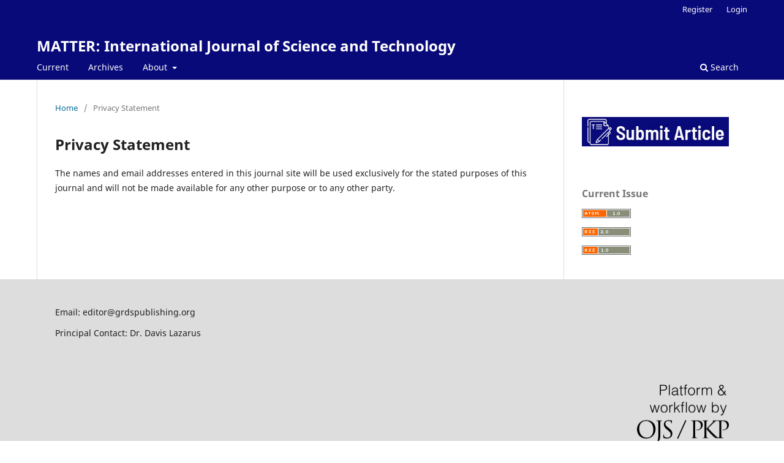

--- FILE ---
content_type: text/html; charset=utf-8
request_url: https://grdspublishing.org/index.php/matter/about/privacy
body_size: 9101
content:
<!DOCTYPE html>
<html lang="en-US" xml:lang="en-US">
<head>
	<meta charset="utf-8">
	<meta name="viewport" content="width=device-width, initial-scale=1.0">
	<title>
		Privacy Statement
							| MATTER: International Journal of Science and Technology
			</title>

	
<meta name="generator" content="Open Journal Systems 3.3.0.13">
<link rel="alternate" type="application/atom+xml" href="https://grdspublishing.org/index.php/matter/gateway/plugin/AnnouncementFeedGatewayPlugin/atom">
<link rel="alternate" type="application/rdf+xml" href="https://grdspublishing.org/index.php/matter/gateway/plugin/AnnouncementFeedGatewayPlugin/rss">
<link rel="alternate" type="application/rss+xml" href="https://grdspublishing.org/index.php/matter/gateway/plugin/AnnouncementFeedGatewayPlugin/rss2">
	<link rel="stylesheet" href="https://grdspublishing.org/index.php/matter/$$$call$$$/page/page/css?name=stylesheet" type="text/css" /><link rel="stylesheet" href="https://grdspublishing.org/index.php/matter/$$$call$$$/page/page/css?name=font" type="text/css" /><link rel="stylesheet" href="https://grdspublishing.org/lib/pkp/styles/fontawesome/fontawesome.css?v=3.3.0.13" type="text/css" /><link rel="stylesheet" href="https://grdspublishing.org/plugins/generic/orcidProfile/css/orcidProfile.css?v=3.3.0.13" type="text/css" />
</head>
<body class="pkp_page_about pkp_op_privacy" dir="ltr">

	<div class="pkp_structure_page">

				<header class="pkp_structure_head" id="headerNavigationContainer" role="banner">
						 <nav class="cmp_skip_to_content" aria-label="Jump to content links">
	<a href="#pkp_content_main">Skip to main content</a>
	<a href="#siteNav">Skip to main navigation menu</a>
		<a href="#pkp_content_footer">Skip to site footer</a>
</nav>

			<div class="pkp_head_wrapper">

				<div class="pkp_site_name_wrapper">
					<button class="pkp_site_nav_toggle">
						<span>Open Menu</span>
					</button>
										<div class="pkp_site_name">
																<a href="						https://grdspublishing.org/index.php/matter/index
					" class="is_text">MATTER: International Journal of Science and Technology</a>
										</div>
				</div>

				
				<nav class="pkp_site_nav_menu" aria-label="Site Navigation">
					<a id="siteNav"></a>
					<div class="pkp_navigation_primary_row">
						<div class="pkp_navigation_primary_wrapper">
																				<ul id="navigationPrimary" class="pkp_navigation_primary pkp_nav_list">
								<li class="">
				<a href="https://grdspublishing.org/index.php/matter/issue/current">
					Current
				</a>
							</li>
								<li class="">
				<a href="https://grdspublishing.org/index.php/matter/issue/archive">
					Archives
				</a>
							</li>
								<li class="">
				<a href="https://grdspublishing.org/index.php/matter/about">
					About
				</a>
									<ul>
																					<li class="">
									<a href="https://grdspublishing.org/index.php/matter/about">
										About the Journal
									</a>
								</li>
																												<li class="">
									<a href="https://grdspublishing.org/index.php/matter/about/submissions">
										Submissions
									</a>
								</li>
																												<li class="">
									<a href="https://grdspublishing.org/index.php/matter/about/editorialTeam">
										Editorial Team
									</a>
								</li>
																												<li class="">
									<a href="https://grdspublishing.org/index.php/matter/reviewers">
										Reviewers List
									</a>
								</li>
																												<li class="">
									<a href="https://grdspublishing.org/index.php/matter/indexing_archiving">
										Indexing and Archiving
									</a>
								</li>
																												<li class="">
									<a href="https://grdspublishing.org/index.php/matter/digital_preservation">
										Digital Preservation
									</a>
								</li>
																												<li class="">
									<a href="https://grdspublishing.org/index.php/matter/retraction">
										Retraction Policy
									</a>
								</li>
																												<li class="">
									<a href="https://grdspublishing.org/index.php/matter/publication_ethics">
										Publication Ethics and Malpractice Statement
									</a>
								</li>
																												<li class="">
									<a href="https://grdspublishing.org/index.php/matter/about/privacy">
										Privacy Statement
									</a>
								</li>
																												<li class="">
									<a href="https://grdspublishing.org/index.php/matter/about/contact">
										Contact
									</a>
								</li>
																		</ul>
							</li>
			</ul>

				

																						<div class="pkp_navigation_search_wrapper">
									<a href="https://grdspublishing.org/index.php/matter/search" class="pkp_search pkp_search_desktop">
										<span class="fa fa-search" aria-hidden="true"></span>
										Search
									</a>
								</div>
													</div>
					</div>
					<div class="pkp_navigation_user_wrapper" id="navigationUserWrapper">
							<ul id="navigationUser" class="pkp_navigation_user pkp_nav_list">
								<li class="profile">
				<a href="https://grdspublishing.org/index.php/matter/user/register">
					Register
				</a>
							</li>
								<li class="profile">
				<a href="https://grdspublishing.org/index.php/matter/login">
					Login
				</a>
							</li>
										</ul>

					</div>
				</nav>
			</div><!-- .pkp_head_wrapper -->
		</header><!-- .pkp_structure_head -->

						<div class="pkp_structure_content has_sidebar">
			<div class="pkp_structure_main" role="main">
				<a id="pkp_content_main"></a>

<div class="page page_privacy">
	<nav class="cmp_breadcrumbs" role="navigation" aria-label="You are here:">
	<ol>
		<li>
			<a href="https://grdspublishing.org/index.php/matter/index">
				Home
			</a>
			<span class="separator">/</span>
		</li>
		<li class="current">
			<span aria-current="page">
									Privacy Statement
							</span>
		</li>
	</ol>
</nav>

	<h1>
		Privacy Statement
	</h1>
	<p>The names and email addresses entered in this journal site will be used exclusively for the stated purposes of this journal and will not be made available for any other purpose or to any other party.</p>
</div><!-- .page -->

	</div><!-- pkp_structure_main -->

									<div class="pkp_structure_sidebar left" role="complementary" aria-label="Sidebar">
				<div class="pkp_block block_custom" id="customblock-submission">
	<h2 class="title pkp_screen_reader">Submission</h2>
	<div class="content">
		<p><a href="https://grdspublishing.org/index.php/matter/about/submissions"><img src="https://grdspublishing.org/public/site/images/admingrds/3.jpg" alt="" width="320" height="64"></a></p>
	</div>
</div>
<div class="pkp_block block_web_feed">
	<h2 class="title">Current Issue</h2>
	<div class="content">
		<ul>
			<li>
				<a href="https://grdspublishing.org/index.php/matter/gateway/plugin/WebFeedGatewayPlugin/atom">
					<img src="https://grdspublishing.org/lib/pkp/templates/images/atom.svg" alt="Atom logo">
				</a>
			</li>
			<li>
				<a href="https://grdspublishing.org/index.php/matter/gateway/plugin/WebFeedGatewayPlugin/rss2">
					<img src="https://grdspublishing.org/lib/pkp/templates/images/rss20_logo.svg" alt="RSS2 logo">
				</a>
			</li>
			<li>
				<a href="https://grdspublishing.org/index.php/matter/gateway/plugin/WebFeedGatewayPlugin/rss">
					<img src="https://grdspublishing.org/lib/pkp/templates/images/rss10_logo.svg" alt="RSS1 logo">
				</a>
			</li>
		</ul>
	</div>
</div>

			</div><!-- pkp_sidebar.left -->
			</div><!-- pkp_structure_content -->

<div class="pkp_structure_footer_wrapper" role="contentinfo">
	<a id="pkp_content_footer"></a>

	<div class="pkp_structure_footer">

					<div class="pkp_footer_content">
				<p>Email: editor@grdspublishing.org</p>
<p>Principal Contact: Dr. Davis Lazarus</p>
			</div>
		
		<div class="pkp_brand_footer" role="complementary">
			<a href="https://grdspublishing.org/index.php/matter/about/aboutThisPublishingSystem">
				<img alt="More information about the publishing system, Platform and Workflow by OJS/PKP." src="https://grdspublishing.org/templates/images/ojs_brand.png">
			</a>
		</div>
	</div>
</div><!-- pkp_structure_footer_wrapper -->

</div><!-- pkp_structure_page -->

<script src="https://grdspublishing.org/lib/pkp/lib/vendor/components/jquery/jquery.min.js?v=3.3.0.13" type="text/javascript"></script><script src="https://grdspublishing.org/lib/pkp/lib/vendor/components/jqueryui/jquery-ui.min.js?v=3.3.0.13" type="text/javascript"></script><script src="https://grdspublishing.org/plugins/themes/default/js/lib/popper/popper.js?v=3.3.0.13" type="text/javascript"></script><script src="https://grdspublishing.org/plugins/themes/default/js/lib/bootstrap/util.js?v=3.3.0.13" type="text/javascript"></script><script src="https://grdspublishing.org/plugins/themes/default/js/lib/bootstrap/dropdown.js?v=3.3.0.13" type="text/javascript"></script><script src="https://grdspublishing.org/plugins/themes/default/js/main.js?v=3.3.0.13" type="text/javascript"></script>


</body>
</html>
